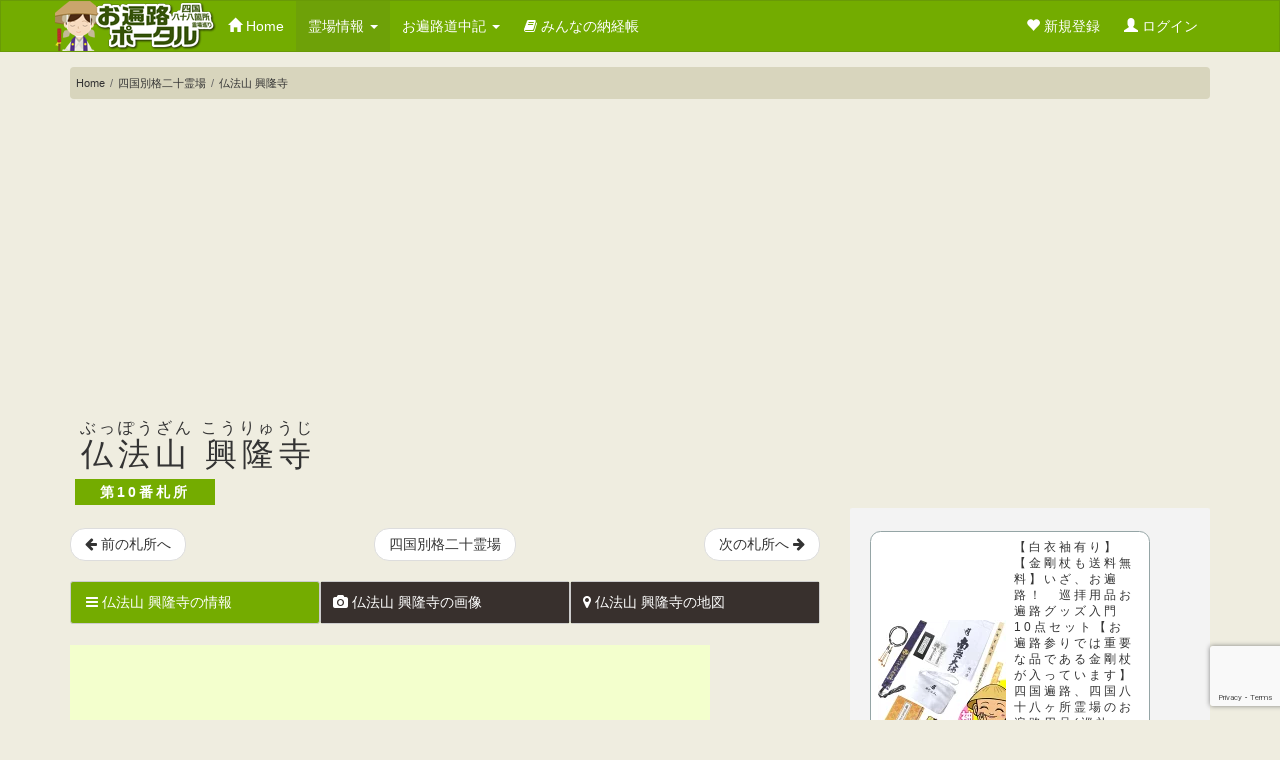

--- FILE ---
content_type: text/html; charset=UTF-8
request_url: https://www.ohenro-portal.jp/bekkaku/10/
body_size: 6567
content:
<!DOCTYPE html>
<html lang="ja">
<head>
<meta charset="utf-8">
<meta name="viewport" content="width=device-width, initial-scale=1">
<link rel="shortcut icon" href="/images/favicon.ico">
<title>仏法山 興隆寺 四国別格二十霊場 四国八十八箇所 お遍路ポータル</title>
<link href="/css/bootstrap.css" rel="stylesheet">
<link href="/css/style5.css" rel="stylesheet">
<link href="/css/font-awesome.min.css" rel="stylesheet">
<script src="/js/jquery-3.7.1.min.js"></script>
<!-- Google tag (gtag.js) -->
<script async src="https://www.googletagmanager.com/gtag/js?id=G-JCGWSJF2BZ"></script>
<script>
  window.dataLayer = window.dataLayer || [];
  function gtag(){dataLayer.push(arguments);}
  gtag('js', new Date());

  gtag('config', 'G-JCGWSJF2BZ');
</script>
</head>
<body>


<div class="navbar navbar-default" role="navigation">
    <div class="container">
    
        <div class="navbar-header">
        <a class="navbar-brand" href="/"><img src="/images/logo.png" width="161" height="50" alt="お遍路ポータル"></a>
        <button type="button" class="navbar-toggle" data-toggle="collapse" data-target=".navbar-collapse">
        <span class="sr-only">メインメニュー</span>
        <span class="icon-bar"></span>
        <span class="icon-bar"></span>
        <span class="icon-bar"></span>
        </button>
        </div>
        
        <div class="navbar-collapse collapse">
        <ul class="nav navbar-nav">
        <li ><a href="/"><i class="glyphicon glyphicon-home"></i> Home</a></li>
        <li class="dropdown active">
        <a href="#" class="dropdown-toggle" data-toggle="dropdown">霊場情報 <i class="caret"></i></a>
        <ul class="dropdown-menu">
        <li><a href="/tokushima/">徳島県</a></li>
        <li><a href="/kochi/">高知県</a></li>
        <li><a href="/ehime/">愛媛県</a></li>
        <li><a href="/kagawa/">香川県</a></li>
        <li><a href="/bekkaku/">別格二十霊場情報</a></li>
        <li><a href="/map/">お遍路地図</a></li>
        <li><a href="/map_b/">四国別格二十霊場地図</a></li>
        
        
        </ul>
        </li>
        <li>
        <a href="#" class="dropdown-toggle" data-toggle="dropdown">お遍路道中記 <i class="caret"></i></a>
        <ul class="dropdown-menu">
        <li><a href="/doucyu/" ><i class="fa fa-picture-o"></i> お遍路道中記</a></li>
        <li><a href="/kechigan/" ><i class="fa fa-smile-o"></i> 結願</a></li>
        </ul>
        </li>
        <li><a href="/noukyou/"><i class="fa fa-book"></i> みんなの納経帳</a></li>
        </ul>
        
        <ul class="pc_menu nav navbar-nav navbar-right">
            <li><a href="/regist_ohenro/" title="お遍路さん登録を行います"><i class="glyphicon glyphicon-heart"></i> 新規登録</a></li>
            <li><a href="#login_area" role="button" data-toggle="modal"><i class="glyphicon glyphicon-user"></i> ログイン</a></li>
        </ul>       
        
        </div>
        
    </div>
</div>



<div class="container">




<div class="sp_menu btn-group btn-group-justified">    
<a href="/regist_ohenro/" class="btn btn-default"><i class="glyphicon glyphicon-heart"></i> お遍路さん登録</a>
<a href="#login_area" role="button" data-toggle="modal" class="btn btn-default"><i class="glyphicon glyphicon-user"></i> ログイン</a>    
</div>


<ul class="breadcrumb">
      <li><a href="/">Home</a></li>
      <li><a href="../">四国別格二十霊場</a></li>
      <li class="active">仏法山 興隆寺</li>
</ul>
        
<h1><ruby><rb>仏法山 興隆寺</rb><rp>（</rp> <rt>ぶっぽうざん こうりゅうじ</rt> <rp>）</rp> </ruby></h1>
<p class="tera_no"><span>第10番札所</span></p>



<div class="row">
<div class="col-md-8">

<ul class="pager">
<li class="previous"><a href = "../9/"><i class="fa fa-arrow-left"></i> 前の札所へ</a></li>
<li><a href="../">四国別格二十霊場</a></li>
<li class="next"><a href = "../11/">次の札所へ <i class="fa fa-arrow-right"></i></a></li>
</ul>

<ul class="nav nav-pills">
  <li class="active"><i class="fa fa-bars"></i> 仏法山 興隆寺の情報</li>
  <li><a href="./i1/" ><i class="fa fa-camera"></i> 仏法山 興隆寺の画像</a></li>
  <li><a href="./map/"><i class="fa fa-map-marker"></i> 仏法山 興隆寺の地図</a></li>
</ul>


<br />

<img src="/images/b10.jpg" alt="仏法山 興隆寺の画像" />



<p></p>


<h3>基本情報</h3>

<table class="table">
<tr>
<th>住所</th>
<td>愛媛県西条市丹原町古田1657</td>
</tr>
<tr>
<th>電話番号</th>
<td>0898-68-7275</td>
</tr>
<tr>
<th>宗派</th>
<td>真言宗醍醐派</td>
</tr>

<tr>
<th>本尊</th>
<td>千手観音</td>
</tr>

<tr>
<th>交通アクセス</th>
<td></td>
</tr>

<tr>
<th>地図</th>
<td>

<iframe src="https://maps.google.co.jp/maps?output=embed&t=m&hl=ja&z=18&ll=33.905686,133.025334&q=33.905686,133.025334" frameborder="0" scrolling="no" width="100%" height="360"></iframe>    


<i class="fa fa-arrow-circle-right"></i> <a href="./map/">仏法山 興隆寺の大きな地図を見る</a></td>
</tr>

<tr>
<th>公式ホームページ</th>
<td><a href="" target="_blank">仏法山 興隆寺の公式ホームページ <i class="fa fa-external-link"></i></a>
</td>
</tr>


</table>   



<h2>仏法山 興隆寺のお遍路道中記</h2>
<ul class="list-group">
<p>最新の道中記を20記事を紹介しています。<p>
<li class="list-group-item"><a href = "/doucyu/695/202210/4129.html">2022年10月21日 <i class="fa fa-arrow-circle-right"></i> 別格を巡る（第１回目）１日目の記録</a></li>
<li class="list-group-item"><a href = "/doucyu/821/202205/4108.html">2022年05月30日 <i class="fa fa-arrow-circle-right"></i> 通算４７日目</a></li>
<li class="list-group-item"><a href = "/doucyu/845/201812/3825.html">2018年12月29日 <i class="fa fa-arrow-circle-right"></i> あいにくの雨模様での再スタートです</a></li>
<li class="list-group-item"><a href = "/doucyu/828/201809/3789.html">2018年09月23日 <i class="fa fa-arrow-circle-right"></i> かなりの石段を覚悟してください</a></li>
<li class="list-group-item"><a href = "/doucyu/975/201703/3481.html">2017年03月12日 <i class="fa fa-arrow-circle-right"></i> 2016年四国逆打ち遍路４日目「60番横峰寺～52番太山寺、別格11番生木地蔵～別格10番興隆寺」</a></li>
<li class="list-group-item"><a href = "/doucyu/782/201611/3380.html">2016年11月08日 <i class="fa fa-arrow-circle-right"></i> 55年振りの「御本尊御開帳」</a></li>
<li class="list-group-item"><a href = "/doucyu/782/201511/3178.html">2015年11月30日 <i class="fa fa-arrow-circle-right"></i> 紅葉巡り</a></li>
<li class="list-group-item"><a href = "/doucyu/821/201505/3059.html">2015年05月27日 <i class="fa fa-arrow-circle-right"></i> ３７日目  別格１０番興隆寺  別格１１番生木地蔵   横峰寺</a></li>
<li class="list-group-item"><a href = "/doucyu/953/201411/2779.html">2014年11月18日 <i class="fa fa-arrow-circle-right"></i> 紅葉で有名なお寺</a></li>
<li class="list-group-item"><a href = "/doucyu/716/201408/2532.html">2014年08月16日 <i class="fa fa-arrow-circle-right"></i> 見所いっぱいの別格寺院</a></li>
<li class="list-group-item"><a href = "/doucyu/746/201408/2509.html">2014年08月03日 <i class="fa fa-arrow-circle-right"></i> 錦の納め札</a></li>
</ul>



</div> <!-- /col-md-9 -->

<div class="col-md-4">
<div id="side_menu">


<div class="pc">

<br />

<table border="0" cellpadding="0" cellspacing="0"><tr><td><div style="border:1px solid #95a5a6;border-radius:.75rem;background-color:#FFFFFF;width:280px;margin:0px;padding:5px;text-align:center;overflow:hidden;"><table><tr><td style="width:128px"><a href="https://hb.afl.rakuten.co.jp/ichiba/0ccfd2f0.9a6a659f.0ccfd2f1.6187be6a/?pc=https%3A%2F%2Fitem.rakuten.co.jp%2Ftekuteku-ohenrosan%2F860161%2F&link_type=picttext&ut=[base64]%3D%3D" target="_blank" rel="nofollow sponsored noopener" style="word-wrap:break-word;"><img src="https://hbb.afl.rakuten.co.jp/hgb/0ccfd2f0.9a6a659f.0ccfd2f1.6187be6a/?me_id=1231125&item_id=10000117&pc=https%3A%2F%2Fthumbnail.image.rakuten.co.jp%2F%400_mall%2Ftekuteku-ohenrosan%2Fcabinet%2F2022%2Fset_2022_w991.jpg%3F_ex%3D128x128&s=128x128&t=picttext" border="0" style="margin:2px" alt="[商品価格に関しましては、リンクが作成された時点と現時点で情報が変更されている場合がございます。]" title="[商品価格に関しましては、リンクが作成された時点と現時点で情報が変更されている場合がございます。]"></a></td><td style="vertical-align:top;width:136px;display: block;"><p style="font-size:12px;line-height:1.4em;text-align:left;margin:0px;padding:2px 6px;word-wrap:break-word"><a href="https://hb.afl.rakuten.co.jp/ichiba/0ccfd2f0.9a6a659f.0ccfd2f1.6187be6a/?pc=https%3A%2F%2Fitem.rakuten.co.jp%2Ftekuteku-ohenrosan%2F860161%2F&link_type=picttext&ut=[base64]%3D%3D" target="_blank" rel="nofollow sponsored noopener" style="word-wrap:break-word;">【白衣袖有り】【金剛杖も送料無料】いざ、お遍路！　巡拝用品お遍路グッズ入門10点セット【お遍路参りでは重要な品である金剛杖が入っています】四国遍路、四国八十八ヶ所霊場のお遍路用品(巡礼・巡拝・参拝)のセットです</a><br><span >価格：13,860円（税込、送料無料)</span> <span style="color:#BBB">(2023/7/27時点)</span></p></td></tr></table></div><br><p style="color:#000000;font-size:12px;line-height:1.4em;margin:5px;word-wrap:break-word"></p></td></tr></table>


<h3>お遍路ポータルとは</h3>
<p>四国巡礼八十八箇所お遍路さん巡りの総合情報サイトです。<br>
お遍路さんによる情報発信と情報を共有する事を目的としています。</p>
<a href="/about/" class="btn btn-primary" title="お遍路ポータルとは"><i class="fa fa-arrow-circle-right"></i> 詳しく見る</a>


<script async src="//pagead2.googlesyndication.com/pagead/js/adsbygoogle.js"></script>
<!-- お遍路サイド300ｘ250テキスト -->
<ins class="adsbygoogle"
     style="display:inline-block;width:300px;height:250px"
     data-ad-client="ca-pub-1802110369914206"
     data-ad-slot="9158622623"></ins>
<script>
(adsbygoogle = window.adsbygoogle || []).push({});
</script>


<ul class="list-group">
    <li class="list-group-item"><a href="/regist_ohenro/"><i class="glyphicon glyphicon-heart"></i> お遍路さん登録</a></li>
    <li class="list-group-item"><a href="/user_login/"><i class="glyphicon glyphicon-user"></i> お遍路さんログイン</a></li>
    <li class="list-group-item"><a href="/noukyou/search.php"  class="list-group-item"><i class="fa fa-search"></i> お遍路さん検索</a></li>
    <li class="list-group-item"><a href="/kokoroe/"><i class="fa fa-hand-o-right"></i> 初めてのお遍路さん</a></li>
    <li class="list-group-item"><a href="/youhin/"><i class="fa fa-shopping-cart"></i> お遍路用品紹介</a></li>
    <li class="list-group-item"><a href="/link/" class="list-group-item"><i class="fa fa-link"></i> お遍路リンク</a></li>
</ul>



</div>

</div> <!-- /col-md-4 -->
</div> <!-- /row -->



</div>



</div> <!-- /container -->

<div id="login_area" class="modal fade">
    <div class="modal-dialog">
        <div class="modal-content">
            <div class="modal-header">
                <button type="button" class="close" data-dismiss="modal" aria-hidden="true">&times;</button><!-- closeボタン -->
                <h4 class="modal-title">お遍路さんログイン</h4>
            </div>
            <div class="modal-body">
                <p>登録済みのお遍路さんはログイン出来ます。</p>
                
                <fieldset>
                <legend>メールアドレスでログイン</legend>               
                <form method="post" action="/user_login/login.php">
                	<input type="hidden" name="recaptchaResponse" id="recaptchaResponse">

                <div class="form-group">
                  <input class="form-control" id="focusedInput" name="mail" placeholder="メールアドレス" type="text">
                  <input class="form-control" id="focusedInput" name="pass" placeholder="パスワード" type="password">
                </div>
                <button type="submit" class="btn btn-primary">ログイン</button>
                </form>

                </fieldset>
                <br>
                
                <fieldset>
                <legend>Yahoo IDを使ってログイン</legend>

                <a href="/user_login/yahoo/login.php"><img src="/images/btnSYid.gif" /></a>

                </fieldset>
                <br>
          
                <fieldset>
                <legend>パスワードを忘れた</legend>               
                <a href="/user_login/forget/" class="btn btn-danger"><i class="fa fa-key"></i> パスワード再発行</a>
                </fieldset>

                
            </div>
            <div class="modal-footer">
            
            <p>お遍路登録はこちらから簡単に出来ます</p>
            <a href="/regist_ohenro/" class="btn btn-primary"><i class="fa fa-arrow-circle-right"></i> お遍路さん登録</a>

            </div>
        </div><!-- /.modal-content -->
    </div><!-- /.modal-dialog -->
</div><!-- /未ログイン時に表示するModal -->

<footer>
    <div class="container">

        <ul class="share-buttons">
            <li><a href="https://www.facebook.com/sharer/sharer.php?u=https%3A%2F%2Fwww.ohenro-portal.jp%2F" target="_blank"><img src="/images/Facebook.png"></a></li>
            <li><a href="https://twitter.com/intent/tweet?source=https%3A%2F%2Fwww.ohenro-portal.jp%2F&text=%E3%81%8A%E9%81%8D%E8%B7%AF%E3%83%9D%E3%83%BC%E3%82%BF%E3%83%AB: https%3A%2F%2Fwww.ohenro-portal.jp%2F&via=88portal" target="_blank" title="Tweet"><img src="/images/Twitter.png"></a></li>
            <li><a href="http://pinterest.com/pin/create/button/?url=https%3A%2F%2Fwww.ohenro-portal.jp%2F&description=%E3%81%8A%E9%81%8D%E8%B7%AF%E6%83%85%E5%A0%B1%E5%B0%82%E9%96%80%E3%82%B5%E3%82%A4%E3%83%88%E3%80%82%E5%9B%9B%E5%9B%BD%E5%85%AB%E5%8D%81%E5%85%AB%E7%AE%87%E6%89%80%20%E3%81%8A%E9%81%8D%E8%B7%AF%E3%83%9D%E3%83%BC%E3%82%BF%E3%83%AB%E3%81%A7%E3%81%AF%E3%80%81%E3%81%8A%E9%81%8D%E8%B7%AF%E6%9C%AD%E6%89%80%E6%83%85%E5%A0%B1%E3%83%BB%E5%9C%B0%E5%9B%B3%E6%83%85%E5%A0%B1%E3%83%BB%E3%81%BF%E3%82%93%E3%81%AA%E3%81%AE%E7%B4%8D%E7%B5%8C%E5%B8%B3%E3%83%BB%E3%81%8A%E9%81%8D%E8%B7%AF%E9%81%93%E4%B8%AD%E8%A8%98%E3%83%BB%E6%83%85%E5%A0%B1%E4%BA%A4%E6%8F%9B%E3%81%AE%E5%BA%83%E5%A0%B4%E3%82%92%E8%A8%AD%E7%BD%AE%E3%80%82%E5%9B%9B%E5%9B%BD%E5%88%A5%E6%A0%BC%EF%BC%92%EF%BC%90%E9%9C%8A%E5%A0%B4%E3%81%AE%E6%83%85%E5%A0%B1%E3%82%82%E6%8E%B2%E8%BC%89%E3%81%97%E3%81%A6%E3%81%84%E3%81%BE%E3%81%99%E3%80%82" target="_blank" title="Pin it"><img src="/images/Pinterest.png"></a></li>
            <li><a href="https://getpocket.com/save?url=https%3A%2F%2Fwww.ohenro-portal.jp%2F&title=%E3%81%8A%E9%81%8D%E8%B7%AF%E3%83%9D%E3%83%BC%E3%82%BF%E3%83%AB" target="_blank" title="Add to Pocket"><img src="/images/Pocket.png"></a></li>
            <li><a href="http://www.linkedin.com/shareArticle?mini=true&url=https%3A%2F%2Fwww.ohenro-portal.jp%2F&title=%E3%81%8A%E9%81%8D%E8%B7%AF%E3%83%9D%E3%83%BC%E3%82%BF%E3%83%AB&summary=%E3%81%8A%E9%81%8D%E8%B7%AF%E6%83%85%E5%A0%B1%E5%B0%82%E9%96%80%E3%82%B5%E3%82%A4%E3%83%88%E3%80%82%E5%9B%9B%E5%9B%BD%E5%85%AB%E5%8D%81%E5%85%AB%E7%AE%87%E6%89%80%20%E3%81%8A%E9%81%8D%E8%B7%AF%E3%83%9D%E3%83%BC%E3%82%BF%E3%83%AB%E3%81%A7%E3%81%AF%E3%80%81%E3%81%8A%E9%81%8D%E8%B7%AF%E6%9C%AD%E6%89%80%E6%83%85%E5%A0%B1%E3%83%BB%E5%9C%B0%E5%9B%B3%E6%83%85%E5%A0%B1%E3%83%BB%E3%81%BF%E3%82%93%E3%81%AA%E3%81%AE%E7%B4%8D%E7%B5%8C%E5%B8%B3%E3%83%BB%E3%81%8A%E9%81%8D%E8%B7%AF%E9%81%93%E4%B8%AD%E8%A8%98%E3%83%BB%E6%83%85%E5%A0%B1%E4%BA%A4%E6%8F%9B%E3%81%AE%E5%BA%83%E5%A0%B4%E3%82%92%E8%A8%AD%E7%BD%AE%E3%80%82%E5%9B%9B%E5%9B%BD%E5%88%A5%E6%A0%BC%EF%BC%92%EF%BC%90%E9%9C%8A%E5%A0%B4%E3%81%AE%E6%83%85%E5%A0%B1%E3%82%82%E6%8E%B2%E8%BC%89%E3%81%97%E3%81%A6%E3%81%84%E3%81%BE%E3%81%99%E3%80%82&source=https%3A%2F%2Fwww.ohenro-portal.jp%2F" target="_blank" title="Share on LinkedIn"><img src="/images/LinkedIn.png"></a></li>
            <li><a href="mailto:?subject=%E3%81%8A%E9%81%8D%E8%B7%AF%E3%83%9D%E3%83%BC%E3%82%BF%E3%83%AB&body=%E3%81%8A%E9%81%8D%E8%B7%AF%E6%83%85%E5%A0%B1%E5%B0%82%E9%96%80%E3%82%B5%E3%82%A4%E3%83%88%E3%80%82%E5%9B%9B%E5%9B%BD%E5%85%AB%E5%8D%81%E5%85%AB%E7%AE%87%E6%89%80%20%E3%81%8A%E9%81%8D%E8%B7%AF%E3%83%9D%E3%83%BC%E3%82%BF%E3%83%AB%E3%81%A7%E3%81%AF%E3%80%81%E3%81%8A%E9%81%8D%E8%B7%AF%E6%9C%AD%E6%89%80%E6%83%85%E5%A0%B1%E3%83%BB%E5%9C%B0%E5%9B%B3%E6%83%85%E5%A0%B1%E3%83%BB%E3%81%BF%E3%82%93%E3%81%AA%E3%81%AE%E7%B4%8D%E7%B5%8C%E5%B8%B3%E3%83%BB%E3%81%8A%E9%81%8D%E8%B7%AF%E9%81%93%E4%B8%AD%E8%A8%98%E3%83%BB%E6%83%85%E5%A0%B1%E4%BA%A4%E6%8F%9B%E3%81%AE%E5%BA%83%E5%A0%B4%E3%82%92%E8%A8%AD%E7%BD%AE%E3%80%82%E5%9B%9B%E5%9B%BD%E5%88%A5%E6%A0%BC%EF%BC%92%EF%BC%90%E9%9C%8A%E5%A0%B4%E3%81%AE%E6%83%85%E5%A0%B1%E3%82%82%E6%8E%B2%E8%BC%89%E3%81%97%E3%81%A6%E3%81%84%E3%81%BE%E3%81%99%E3%80%82: https%3A%2F%2Fwww.ohenro-portal.jp%2F" target="_blank" title="Email"><img src="/images/Email.png"></a></li>
        </ul>


        <div class="row">

                <div class="col-xs-6 col-sm-3">
                    <p>About us</p>
                    <ul class="ft_list">
                        <li><a href="/"><i class="glyphicon glyphicon-home"></i>トップページ</a></li>
                        <li><a href="/about/"><i class="fa fa-info-circle"></i> お遍路ポータルとは</a></li>
                        <li><a href="/help/"><i class="fa fa-question-circle"></i> よくある質問</a></li>
                        <li><a href="/kitei/"><i class="fa fa-exclamation-triangle"></i> 利用規約</a></li>
                        <li><a href="/privacy/"><i class="fa fa-eye"></i> プライバシーポリシー</a></li>
                        <li><a href="/sitemap/"><i class="fa fa-sitemap"></i> サイトマップ</a></li>
                        <li><a href="/contact/"><i class="fa fa-envelope"></i> お問い合わせ</a></li>
                    </ul>
                </div>    
                
    
                <div class="col-xs-6 col-sm-3">
                    <p>Contents</p>
                    <ul class="ft_list">
                        <li><a href="/fudasyo/"><i class="fa fa-home"></i> 札所情報</a></li>
                        <li><a href="/map/"><i class="fa fa-map-marker"></i> お遍路地図</a></li>
                        <li><a href="/map_b/"><i class="fa fa-map-marker"></i> 四国別格二十霊場地図</a></li>
                        <li><a href="/kokoroe/"><i class="fa fa-hand-o-right"></i> 初めてのお遍路さん</a></li>
                        <li><a href="/youhin/"><i class="fa fa-shopping-cart"></i> お遍路用品紹介</a></li>
                    </ul>
                </div>    
                
                
                <div class="col-xs-6 col-sm-3">
                    <p>Service</p>
                    <ul class="ft_list">
                        <li><a href="/doucyu/"><i class="fa fa-picture-o"></i> お遍路道中記</a></li>
                        <li><a href="/noukyou/"><i class="fa fa-book"></i> みんなの納経帳</a></li>
                        <li><a href="/regist_ohenro/"><i class="glyphicon glyphicon-heart"></i> お遍路さん登録</a></li>
                        <li><a href="/user_login/"><i class="glyphicon glyphicon-user"></i> お遍路さんログイン</a></li>


<script src="https://www.google.com/recaptcha/api.js?render=6LcNrN4UAAAAAKrs09E9Yk4dVZ9nviR5due_k6xC"></script>
<script>
grecaptcha.ready(function () {
    grecaptcha.execute('6LcNrN4UAAAAAKrs09E9Yk4dVZ9nviR5due_k6xC', {action: 'homepage'}).then(function(token) {
        var recaptchaResponse = document.getElementById('recaptchaResponse');
        recaptchaResponse.value = token;
    });
});
</script>


					</ul>
                </div>    
                
                <div id="qr">
                    <div class="col-xs-6 col-sm-3">
                        <p><i class="fa fa-mobile"></i> Smart Phone</p>
                        <img src="/images/ft_qr.gif" alt="スマートフォンサイトQRコード" />
                    </div>
                </div>
            
            
            </div> <!-- col-xs-x col-sm-x"-->  
                
    
        </div><!-- /row -->
        


</footer>

<address>Copyright &copy; 2026 お遍路ポータル ALL RIGHTS RESERVED<img src="/cgi-bin/count/dayx.cgi?gif" alt="" /></address>

<script src="/js/bootstrap.min.js"></script>
<script src="/js/jquery.scrollUp.min.js"></script>
<script src="/js/common5.js"></script>

<!-- Global site tag (gtag.js) - Google Analytics -->
<script async src="https://www.googletagmanager.com/gtag/js?id=UA-118019087-1"></script>
<script>
  window.dataLayer = window.dataLayer || [];
  function gtag(){dataLayer.push(arguments);}
  gtag('js', new Date());

  gtag('config', 'UA-118019087-1');
</script>

</body>
</html>


--- FILE ---
content_type: text/html; charset=utf-8
request_url: https://www.google.com/recaptcha/api2/anchor?ar=1&k=6LcNrN4UAAAAAKrs09E9Yk4dVZ9nviR5due_k6xC&co=aHR0cHM6Ly93d3cub2hlbnJvLXBvcnRhbC5qcDo0NDM.&hl=en&v=PoyoqOPhxBO7pBk68S4YbpHZ&size=invisible&anchor-ms=80000&execute-ms=30000&cb=i8lvkmk7vj8s
body_size: 48686
content:
<!DOCTYPE HTML><html dir="ltr" lang="en"><head><meta http-equiv="Content-Type" content="text/html; charset=UTF-8">
<meta http-equiv="X-UA-Compatible" content="IE=edge">
<title>reCAPTCHA</title>
<style type="text/css">
/* cyrillic-ext */
@font-face {
  font-family: 'Roboto';
  font-style: normal;
  font-weight: 400;
  font-stretch: 100%;
  src: url(//fonts.gstatic.com/s/roboto/v48/KFO7CnqEu92Fr1ME7kSn66aGLdTylUAMa3GUBHMdazTgWw.woff2) format('woff2');
  unicode-range: U+0460-052F, U+1C80-1C8A, U+20B4, U+2DE0-2DFF, U+A640-A69F, U+FE2E-FE2F;
}
/* cyrillic */
@font-face {
  font-family: 'Roboto';
  font-style: normal;
  font-weight: 400;
  font-stretch: 100%;
  src: url(//fonts.gstatic.com/s/roboto/v48/KFO7CnqEu92Fr1ME7kSn66aGLdTylUAMa3iUBHMdazTgWw.woff2) format('woff2');
  unicode-range: U+0301, U+0400-045F, U+0490-0491, U+04B0-04B1, U+2116;
}
/* greek-ext */
@font-face {
  font-family: 'Roboto';
  font-style: normal;
  font-weight: 400;
  font-stretch: 100%;
  src: url(//fonts.gstatic.com/s/roboto/v48/KFO7CnqEu92Fr1ME7kSn66aGLdTylUAMa3CUBHMdazTgWw.woff2) format('woff2');
  unicode-range: U+1F00-1FFF;
}
/* greek */
@font-face {
  font-family: 'Roboto';
  font-style: normal;
  font-weight: 400;
  font-stretch: 100%;
  src: url(//fonts.gstatic.com/s/roboto/v48/KFO7CnqEu92Fr1ME7kSn66aGLdTylUAMa3-UBHMdazTgWw.woff2) format('woff2');
  unicode-range: U+0370-0377, U+037A-037F, U+0384-038A, U+038C, U+038E-03A1, U+03A3-03FF;
}
/* math */
@font-face {
  font-family: 'Roboto';
  font-style: normal;
  font-weight: 400;
  font-stretch: 100%;
  src: url(//fonts.gstatic.com/s/roboto/v48/KFO7CnqEu92Fr1ME7kSn66aGLdTylUAMawCUBHMdazTgWw.woff2) format('woff2');
  unicode-range: U+0302-0303, U+0305, U+0307-0308, U+0310, U+0312, U+0315, U+031A, U+0326-0327, U+032C, U+032F-0330, U+0332-0333, U+0338, U+033A, U+0346, U+034D, U+0391-03A1, U+03A3-03A9, U+03B1-03C9, U+03D1, U+03D5-03D6, U+03F0-03F1, U+03F4-03F5, U+2016-2017, U+2034-2038, U+203C, U+2040, U+2043, U+2047, U+2050, U+2057, U+205F, U+2070-2071, U+2074-208E, U+2090-209C, U+20D0-20DC, U+20E1, U+20E5-20EF, U+2100-2112, U+2114-2115, U+2117-2121, U+2123-214F, U+2190, U+2192, U+2194-21AE, U+21B0-21E5, U+21F1-21F2, U+21F4-2211, U+2213-2214, U+2216-22FF, U+2308-230B, U+2310, U+2319, U+231C-2321, U+2336-237A, U+237C, U+2395, U+239B-23B7, U+23D0, U+23DC-23E1, U+2474-2475, U+25AF, U+25B3, U+25B7, U+25BD, U+25C1, U+25CA, U+25CC, U+25FB, U+266D-266F, U+27C0-27FF, U+2900-2AFF, U+2B0E-2B11, U+2B30-2B4C, U+2BFE, U+3030, U+FF5B, U+FF5D, U+1D400-1D7FF, U+1EE00-1EEFF;
}
/* symbols */
@font-face {
  font-family: 'Roboto';
  font-style: normal;
  font-weight: 400;
  font-stretch: 100%;
  src: url(//fonts.gstatic.com/s/roboto/v48/KFO7CnqEu92Fr1ME7kSn66aGLdTylUAMaxKUBHMdazTgWw.woff2) format('woff2');
  unicode-range: U+0001-000C, U+000E-001F, U+007F-009F, U+20DD-20E0, U+20E2-20E4, U+2150-218F, U+2190, U+2192, U+2194-2199, U+21AF, U+21E6-21F0, U+21F3, U+2218-2219, U+2299, U+22C4-22C6, U+2300-243F, U+2440-244A, U+2460-24FF, U+25A0-27BF, U+2800-28FF, U+2921-2922, U+2981, U+29BF, U+29EB, U+2B00-2BFF, U+4DC0-4DFF, U+FFF9-FFFB, U+10140-1018E, U+10190-1019C, U+101A0, U+101D0-101FD, U+102E0-102FB, U+10E60-10E7E, U+1D2C0-1D2D3, U+1D2E0-1D37F, U+1F000-1F0FF, U+1F100-1F1AD, U+1F1E6-1F1FF, U+1F30D-1F30F, U+1F315, U+1F31C, U+1F31E, U+1F320-1F32C, U+1F336, U+1F378, U+1F37D, U+1F382, U+1F393-1F39F, U+1F3A7-1F3A8, U+1F3AC-1F3AF, U+1F3C2, U+1F3C4-1F3C6, U+1F3CA-1F3CE, U+1F3D4-1F3E0, U+1F3ED, U+1F3F1-1F3F3, U+1F3F5-1F3F7, U+1F408, U+1F415, U+1F41F, U+1F426, U+1F43F, U+1F441-1F442, U+1F444, U+1F446-1F449, U+1F44C-1F44E, U+1F453, U+1F46A, U+1F47D, U+1F4A3, U+1F4B0, U+1F4B3, U+1F4B9, U+1F4BB, U+1F4BF, U+1F4C8-1F4CB, U+1F4D6, U+1F4DA, U+1F4DF, U+1F4E3-1F4E6, U+1F4EA-1F4ED, U+1F4F7, U+1F4F9-1F4FB, U+1F4FD-1F4FE, U+1F503, U+1F507-1F50B, U+1F50D, U+1F512-1F513, U+1F53E-1F54A, U+1F54F-1F5FA, U+1F610, U+1F650-1F67F, U+1F687, U+1F68D, U+1F691, U+1F694, U+1F698, U+1F6AD, U+1F6B2, U+1F6B9-1F6BA, U+1F6BC, U+1F6C6-1F6CF, U+1F6D3-1F6D7, U+1F6E0-1F6EA, U+1F6F0-1F6F3, U+1F6F7-1F6FC, U+1F700-1F7FF, U+1F800-1F80B, U+1F810-1F847, U+1F850-1F859, U+1F860-1F887, U+1F890-1F8AD, U+1F8B0-1F8BB, U+1F8C0-1F8C1, U+1F900-1F90B, U+1F93B, U+1F946, U+1F984, U+1F996, U+1F9E9, U+1FA00-1FA6F, U+1FA70-1FA7C, U+1FA80-1FA89, U+1FA8F-1FAC6, U+1FACE-1FADC, U+1FADF-1FAE9, U+1FAF0-1FAF8, U+1FB00-1FBFF;
}
/* vietnamese */
@font-face {
  font-family: 'Roboto';
  font-style: normal;
  font-weight: 400;
  font-stretch: 100%;
  src: url(//fonts.gstatic.com/s/roboto/v48/KFO7CnqEu92Fr1ME7kSn66aGLdTylUAMa3OUBHMdazTgWw.woff2) format('woff2');
  unicode-range: U+0102-0103, U+0110-0111, U+0128-0129, U+0168-0169, U+01A0-01A1, U+01AF-01B0, U+0300-0301, U+0303-0304, U+0308-0309, U+0323, U+0329, U+1EA0-1EF9, U+20AB;
}
/* latin-ext */
@font-face {
  font-family: 'Roboto';
  font-style: normal;
  font-weight: 400;
  font-stretch: 100%;
  src: url(//fonts.gstatic.com/s/roboto/v48/KFO7CnqEu92Fr1ME7kSn66aGLdTylUAMa3KUBHMdazTgWw.woff2) format('woff2');
  unicode-range: U+0100-02BA, U+02BD-02C5, U+02C7-02CC, U+02CE-02D7, U+02DD-02FF, U+0304, U+0308, U+0329, U+1D00-1DBF, U+1E00-1E9F, U+1EF2-1EFF, U+2020, U+20A0-20AB, U+20AD-20C0, U+2113, U+2C60-2C7F, U+A720-A7FF;
}
/* latin */
@font-face {
  font-family: 'Roboto';
  font-style: normal;
  font-weight: 400;
  font-stretch: 100%;
  src: url(//fonts.gstatic.com/s/roboto/v48/KFO7CnqEu92Fr1ME7kSn66aGLdTylUAMa3yUBHMdazQ.woff2) format('woff2');
  unicode-range: U+0000-00FF, U+0131, U+0152-0153, U+02BB-02BC, U+02C6, U+02DA, U+02DC, U+0304, U+0308, U+0329, U+2000-206F, U+20AC, U+2122, U+2191, U+2193, U+2212, U+2215, U+FEFF, U+FFFD;
}
/* cyrillic-ext */
@font-face {
  font-family: 'Roboto';
  font-style: normal;
  font-weight: 500;
  font-stretch: 100%;
  src: url(//fonts.gstatic.com/s/roboto/v48/KFO7CnqEu92Fr1ME7kSn66aGLdTylUAMa3GUBHMdazTgWw.woff2) format('woff2');
  unicode-range: U+0460-052F, U+1C80-1C8A, U+20B4, U+2DE0-2DFF, U+A640-A69F, U+FE2E-FE2F;
}
/* cyrillic */
@font-face {
  font-family: 'Roboto';
  font-style: normal;
  font-weight: 500;
  font-stretch: 100%;
  src: url(//fonts.gstatic.com/s/roboto/v48/KFO7CnqEu92Fr1ME7kSn66aGLdTylUAMa3iUBHMdazTgWw.woff2) format('woff2');
  unicode-range: U+0301, U+0400-045F, U+0490-0491, U+04B0-04B1, U+2116;
}
/* greek-ext */
@font-face {
  font-family: 'Roboto';
  font-style: normal;
  font-weight: 500;
  font-stretch: 100%;
  src: url(//fonts.gstatic.com/s/roboto/v48/KFO7CnqEu92Fr1ME7kSn66aGLdTylUAMa3CUBHMdazTgWw.woff2) format('woff2');
  unicode-range: U+1F00-1FFF;
}
/* greek */
@font-face {
  font-family: 'Roboto';
  font-style: normal;
  font-weight: 500;
  font-stretch: 100%;
  src: url(//fonts.gstatic.com/s/roboto/v48/KFO7CnqEu92Fr1ME7kSn66aGLdTylUAMa3-UBHMdazTgWw.woff2) format('woff2');
  unicode-range: U+0370-0377, U+037A-037F, U+0384-038A, U+038C, U+038E-03A1, U+03A3-03FF;
}
/* math */
@font-face {
  font-family: 'Roboto';
  font-style: normal;
  font-weight: 500;
  font-stretch: 100%;
  src: url(//fonts.gstatic.com/s/roboto/v48/KFO7CnqEu92Fr1ME7kSn66aGLdTylUAMawCUBHMdazTgWw.woff2) format('woff2');
  unicode-range: U+0302-0303, U+0305, U+0307-0308, U+0310, U+0312, U+0315, U+031A, U+0326-0327, U+032C, U+032F-0330, U+0332-0333, U+0338, U+033A, U+0346, U+034D, U+0391-03A1, U+03A3-03A9, U+03B1-03C9, U+03D1, U+03D5-03D6, U+03F0-03F1, U+03F4-03F5, U+2016-2017, U+2034-2038, U+203C, U+2040, U+2043, U+2047, U+2050, U+2057, U+205F, U+2070-2071, U+2074-208E, U+2090-209C, U+20D0-20DC, U+20E1, U+20E5-20EF, U+2100-2112, U+2114-2115, U+2117-2121, U+2123-214F, U+2190, U+2192, U+2194-21AE, U+21B0-21E5, U+21F1-21F2, U+21F4-2211, U+2213-2214, U+2216-22FF, U+2308-230B, U+2310, U+2319, U+231C-2321, U+2336-237A, U+237C, U+2395, U+239B-23B7, U+23D0, U+23DC-23E1, U+2474-2475, U+25AF, U+25B3, U+25B7, U+25BD, U+25C1, U+25CA, U+25CC, U+25FB, U+266D-266F, U+27C0-27FF, U+2900-2AFF, U+2B0E-2B11, U+2B30-2B4C, U+2BFE, U+3030, U+FF5B, U+FF5D, U+1D400-1D7FF, U+1EE00-1EEFF;
}
/* symbols */
@font-face {
  font-family: 'Roboto';
  font-style: normal;
  font-weight: 500;
  font-stretch: 100%;
  src: url(//fonts.gstatic.com/s/roboto/v48/KFO7CnqEu92Fr1ME7kSn66aGLdTylUAMaxKUBHMdazTgWw.woff2) format('woff2');
  unicode-range: U+0001-000C, U+000E-001F, U+007F-009F, U+20DD-20E0, U+20E2-20E4, U+2150-218F, U+2190, U+2192, U+2194-2199, U+21AF, U+21E6-21F0, U+21F3, U+2218-2219, U+2299, U+22C4-22C6, U+2300-243F, U+2440-244A, U+2460-24FF, U+25A0-27BF, U+2800-28FF, U+2921-2922, U+2981, U+29BF, U+29EB, U+2B00-2BFF, U+4DC0-4DFF, U+FFF9-FFFB, U+10140-1018E, U+10190-1019C, U+101A0, U+101D0-101FD, U+102E0-102FB, U+10E60-10E7E, U+1D2C0-1D2D3, U+1D2E0-1D37F, U+1F000-1F0FF, U+1F100-1F1AD, U+1F1E6-1F1FF, U+1F30D-1F30F, U+1F315, U+1F31C, U+1F31E, U+1F320-1F32C, U+1F336, U+1F378, U+1F37D, U+1F382, U+1F393-1F39F, U+1F3A7-1F3A8, U+1F3AC-1F3AF, U+1F3C2, U+1F3C4-1F3C6, U+1F3CA-1F3CE, U+1F3D4-1F3E0, U+1F3ED, U+1F3F1-1F3F3, U+1F3F5-1F3F7, U+1F408, U+1F415, U+1F41F, U+1F426, U+1F43F, U+1F441-1F442, U+1F444, U+1F446-1F449, U+1F44C-1F44E, U+1F453, U+1F46A, U+1F47D, U+1F4A3, U+1F4B0, U+1F4B3, U+1F4B9, U+1F4BB, U+1F4BF, U+1F4C8-1F4CB, U+1F4D6, U+1F4DA, U+1F4DF, U+1F4E3-1F4E6, U+1F4EA-1F4ED, U+1F4F7, U+1F4F9-1F4FB, U+1F4FD-1F4FE, U+1F503, U+1F507-1F50B, U+1F50D, U+1F512-1F513, U+1F53E-1F54A, U+1F54F-1F5FA, U+1F610, U+1F650-1F67F, U+1F687, U+1F68D, U+1F691, U+1F694, U+1F698, U+1F6AD, U+1F6B2, U+1F6B9-1F6BA, U+1F6BC, U+1F6C6-1F6CF, U+1F6D3-1F6D7, U+1F6E0-1F6EA, U+1F6F0-1F6F3, U+1F6F7-1F6FC, U+1F700-1F7FF, U+1F800-1F80B, U+1F810-1F847, U+1F850-1F859, U+1F860-1F887, U+1F890-1F8AD, U+1F8B0-1F8BB, U+1F8C0-1F8C1, U+1F900-1F90B, U+1F93B, U+1F946, U+1F984, U+1F996, U+1F9E9, U+1FA00-1FA6F, U+1FA70-1FA7C, U+1FA80-1FA89, U+1FA8F-1FAC6, U+1FACE-1FADC, U+1FADF-1FAE9, U+1FAF0-1FAF8, U+1FB00-1FBFF;
}
/* vietnamese */
@font-face {
  font-family: 'Roboto';
  font-style: normal;
  font-weight: 500;
  font-stretch: 100%;
  src: url(//fonts.gstatic.com/s/roboto/v48/KFO7CnqEu92Fr1ME7kSn66aGLdTylUAMa3OUBHMdazTgWw.woff2) format('woff2');
  unicode-range: U+0102-0103, U+0110-0111, U+0128-0129, U+0168-0169, U+01A0-01A1, U+01AF-01B0, U+0300-0301, U+0303-0304, U+0308-0309, U+0323, U+0329, U+1EA0-1EF9, U+20AB;
}
/* latin-ext */
@font-face {
  font-family: 'Roboto';
  font-style: normal;
  font-weight: 500;
  font-stretch: 100%;
  src: url(//fonts.gstatic.com/s/roboto/v48/KFO7CnqEu92Fr1ME7kSn66aGLdTylUAMa3KUBHMdazTgWw.woff2) format('woff2');
  unicode-range: U+0100-02BA, U+02BD-02C5, U+02C7-02CC, U+02CE-02D7, U+02DD-02FF, U+0304, U+0308, U+0329, U+1D00-1DBF, U+1E00-1E9F, U+1EF2-1EFF, U+2020, U+20A0-20AB, U+20AD-20C0, U+2113, U+2C60-2C7F, U+A720-A7FF;
}
/* latin */
@font-face {
  font-family: 'Roboto';
  font-style: normal;
  font-weight: 500;
  font-stretch: 100%;
  src: url(//fonts.gstatic.com/s/roboto/v48/KFO7CnqEu92Fr1ME7kSn66aGLdTylUAMa3yUBHMdazQ.woff2) format('woff2');
  unicode-range: U+0000-00FF, U+0131, U+0152-0153, U+02BB-02BC, U+02C6, U+02DA, U+02DC, U+0304, U+0308, U+0329, U+2000-206F, U+20AC, U+2122, U+2191, U+2193, U+2212, U+2215, U+FEFF, U+FFFD;
}
/* cyrillic-ext */
@font-face {
  font-family: 'Roboto';
  font-style: normal;
  font-weight: 900;
  font-stretch: 100%;
  src: url(//fonts.gstatic.com/s/roboto/v48/KFO7CnqEu92Fr1ME7kSn66aGLdTylUAMa3GUBHMdazTgWw.woff2) format('woff2');
  unicode-range: U+0460-052F, U+1C80-1C8A, U+20B4, U+2DE0-2DFF, U+A640-A69F, U+FE2E-FE2F;
}
/* cyrillic */
@font-face {
  font-family: 'Roboto';
  font-style: normal;
  font-weight: 900;
  font-stretch: 100%;
  src: url(//fonts.gstatic.com/s/roboto/v48/KFO7CnqEu92Fr1ME7kSn66aGLdTylUAMa3iUBHMdazTgWw.woff2) format('woff2');
  unicode-range: U+0301, U+0400-045F, U+0490-0491, U+04B0-04B1, U+2116;
}
/* greek-ext */
@font-face {
  font-family: 'Roboto';
  font-style: normal;
  font-weight: 900;
  font-stretch: 100%;
  src: url(//fonts.gstatic.com/s/roboto/v48/KFO7CnqEu92Fr1ME7kSn66aGLdTylUAMa3CUBHMdazTgWw.woff2) format('woff2');
  unicode-range: U+1F00-1FFF;
}
/* greek */
@font-face {
  font-family: 'Roboto';
  font-style: normal;
  font-weight: 900;
  font-stretch: 100%;
  src: url(//fonts.gstatic.com/s/roboto/v48/KFO7CnqEu92Fr1ME7kSn66aGLdTylUAMa3-UBHMdazTgWw.woff2) format('woff2');
  unicode-range: U+0370-0377, U+037A-037F, U+0384-038A, U+038C, U+038E-03A1, U+03A3-03FF;
}
/* math */
@font-face {
  font-family: 'Roboto';
  font-style: normal;
  font-weight: 900;
  font-stretch: 100%;
  src: url(//fonts.gstatic.com/s/roboto/v48/KFO7CnqEu92Fr1ME7kSn66aGLdTylUAMawCUBHMdazTgWw.woff2) format('woff2');
  unicode-range: U+0302-0303, U+0305, U+0307-0308, U+0310, U+0312, U+0315, U+031A, U+0326-0327, U+032C, U+032F-0330, U+0332-0333, U+0338, U+033A, U+0346, U+034D, U+0391-03A1, U+03A3-03A9, U+03B1-03C9, U+03D1, U+03D5-03D6, U+03F0-03F1, U+03F4-03F5, U+2016-2017, U+2034-2038, U+203C, U+2040, U+2043, U+2047, U+2050, U+2057, U+205F, U+2070-2071, U+2074-208E, U+2090-209C, U+20D0-20DC, U+20E1, U+20E5-20EF, U+2100-2112, U+2114-2115, U+2117-2121, U+2123-214F, U+2190, U+2192, U+2194-21AE, U+21B0-21E5, U+21F1-21F2, U+21F4-2211, U+2213-2214, U+2216-22FF, U+2308-230B, U+2310, U+2319, U+231C-2321, U+2336-237A, U+237C, U+2395, U+239B-23B7, U+23D0, U+23DC-23E1, U+2474-2475, U+25AF, U+25B3, U+25B7, U+25BD, U+25C1, U+25CA, U+25CC, U+25FB, U+266D-266F, U+27C0-27FF, U+2900-2AFF, U+2B0E-2B11, U+2B30-2B4C, U+2BFE, U+3030, U+FF5B, U+FF5D, U+1D400-1D7FF, U+1EE00-1EEFF;
}
/* symbols */
@font-face {
  font-family: 'Roboto';
  font-style: normal;
  font-weight: 900;
  font-stretch: 100%;
  src: url(//fonts.gstatic.com/s/roboto/v48/KFO7CnqEu92Fr1ME7kSn66aGLdTylUAMaxKUBHMdazTgWw.woff2) format('woff2');
  unicode-range: U+0001-000C, U+000E-001F, U+007F-009F, U+20DD-20E0, U+20E2-20E4, U+2150-218F, U+2190, U+2192, U+2194-2199, U+21AF, U+21E6-21F0, U+21F3, U+2218-2219, U+2299, U+22C4-22C6, U+2300-243F, U+2440-244A, U+2460-24FF, U+25A0-27BF, U+2800-28FF, U+2921-2922, U+2981, U+29BF, U+29EB, U+2B00-2BFF, U+4DC0-4DFF, U+FFF9-FFFB, U+10140-1018E, U+10190-1019C, U+101A0, U+101D0-101FD, U+102E0-102FB, U+10E60-10E7E, U+1D2C0-1D2D3, U+1D2E0-1D37F, U+1F000-1F0FF, U+1F100-1F1AD, U+1F1E6-1F1FF, U+1F30D-1F30F, U+1F315, U+1F31C, U+1F31E, U+1F320-1F32C, U+1F336, U+1F378, U+1F37D, U+1F382, U+1F393-1F39F, U+1F3A7-1F3A8, U+1F3AC-1F3AF, U+1F3C2, U+1F3C4-1F3C6, U+1F3CA-1F3CE, U+1F3D4-1F3E0, U+1F3ED, U+1F3F1-1F3F3, U+1F3F5-1F3F7, U+1F408, U+1F415, U+1F41F, U+1F426, U+1F43F, U+1F441-1F442, U+1F444, U+1F446-1F449, U+1F44C-1F44E, U+1F453, U+1F46A, U+1F47D, U+1F4A3, U+1F4B0, U+1F4B3, U+1F4B9, U+1F4BB, U+1F4BF, U+1F4C8-1F4CB, U+1F4D6, U+1F4DA, U+1F4DF, U+1F4E3-1F4E6, U+1F4EA-1F4ED, U+1F4F7, U+1F4F9-1F4FB, U+1F4FD-1F4FE, U+1F503, U+1F507-1F50B, U+1F50D, U+1F512-1F513, U+1F53E-1F54A, U+1F54F-1F5FA, U+1F610, U+1F650-1F67F, U+1F687, U+1F68D, U+1F691, U+1F694, U+1F698, U+1F6AD, U+1F6B2, U+1F6B9-1F6BA, U+1F6BC, U+1F6C6-1F6CF, U+1F6D3-1F6D7, U+1F6E0-1F6EA, U+1F6F0-1F6F3, U+1F6F7-1F6FC, U+1F700-1F7FF, U+1F800-1F80B, U+1F810-1F847, U+1F850-1F859, U+1F860-1F887, U+1F890-1F8AD, U+1F8B0-1F8BB, U+1F8C0-1F8C1, U+1F900-1F90B, U+1F93B, U+1F946, U+1F984, U+1F996, U+1F9E9, U+1FA00-1FA6F, U+1FA70-1FA7C, U+1FA80-1FA89, U+1FA8F-1FAC6, U+1FACE-1FADC, U+1FADF-1FAE9, U+1FAF0-1FAF8, U+1FB00-1FBFF;
}
/* vietnamese */
@font-face {
  font-family: 'Roboto';
  font-style: normal;
  font-weight: 900;
  font-stretch: 100%;
  src: url(//fonts.gstatic.com/s/roboto/v48/KFO7CnqEu92Fr1ME7kSn66aGLdTylUAMa3OUBHMdazTgWw.woff2) format('woff2');
  unicode-range: U+0102-0103, U+0110-0111, U+0128-0129, U+0168-0169, U+01A0-01A1, U+01AF-01B0, U+0300-0301, U+0303-0304, U+0308-0309, U+0323, U+0329, U+1EA0-1EF9, U+20AB;
}
/* latin-ext */
@font-face {
  font-family: 'Roboto';
  font-style: normal;
  font-weight: 900;
  font-stretch: 100%;
  src: url(//fonts.gstatic.com/s/roboto/v48/KFO7CnqEu92Fr1ME7kSn66aGLdTylUAMa3KUBHMdazTgWw.woff2) format('woff2');
  unicode-range: U+0100-02BA, U+02BD-02C5, U+02C7-02CC, U+02CE-02D7, U+02DD-02FF, U+0304, U+0308, U+0329, U+1D00-1DBF, U+1E00-1E9F, U+1EF2-1EFF, U+2020, U+20A0-20AB, U+20AD-20C0, U+2113, U+2C60-2C7F, U+A720-A7FF;
}
/* latin */
@font-face {
  font-family: 'Roboto';
  font-style: normal;
  font-weight: 900;
  font-stretch: 100%;
  src: url(//fonts.gstatic.com/s/roboto/v48/KFO7CnqEu92Fr1ME7kSn66aGLdTylUAMa3yUBHMdazQ.woff2) format('woff2');
  unicode-range: U+0000-00FF, U+0131, U+0152-0153, U+02BB-02BC, U+02C6, U+02DA, U+02DC, U+0304, U+0308, U+0329, U+2000-206F, U+20AC, U+2122, U+2191, U+2193, U+2212, U+2215, U+FEFF, U+FFFD;
}

</style>
<link rel="stylesheet" type="text/css" href="https://www.gstatic.com/recaptcha/releases/PoyoqOPhxBO7pBk68S4YbpHZ/styles__ltr.css">
<script nonce="AvSO4x_zHiYWqpFCTrnYvA" type="text/javascript">window['__recaptcha_api'] = 'https://www.google.com/recaptcha/api2/';</script>
<script type="text/javascript" src="https://www.gstatic.com/recaptcha/releases/PoyoqOPhxBO7pBk68S4YbpHZ/recaptcha__en.js" nonce="AvSO4x_zHiYWqpFCTrnYvA">
      
    </script></head>
<body><div id="rc-anchor-alert" class="rc-anchor-alert"></div>
<input type="hidden" id="recaptcha-token" value="[base64]">
<script type="text/javascript" nonce="AvSO4x_zHiYWqpFCTrnYvA">
      recaptcha.anchor.Main.init("[\x22ainput\x22,[\x22bgdata\x22,\x22\x22,\[base64]/[base64]/[base64]/bmV3IHJbeF0oY1swXSk6RT09Mj9uZXcgclt4XShjWzBdLGNbMV0pOkU9PTM/bmV3IHJbeF0oY1swXSxjWzFdLGNbMl0pOkU9PTQ/[base64]/[base64]/[base64]/[base64]/[base64]/[base64]/[base64]/[base64]\x22,\[base64]\\u003d\x22,\x22wrbCpht2w4jCihnCnB1uw7TDliUhCsOYw6DCgTrDkgBCwqYvw6zCpMKKw5Z/OWN8K8KdHMKpIMO4wqNWw5nCusKvw5E/[base64]/Dp8KPwrHDmMOzwr7DrMK2MS0Dw58hCcOjIlnDj8K4w4FSw43CtcO3EMOBwqnCkGYRwoHCk8Oxw6lsJgxlwqrDi8Kidw1zXGTDmMOmwo7DgzVFLcK/wpPDjcO4wrjCiMKuLwjDkWbDrsOTGcOiw7hsTEs6YTnDpVpxwojDv2pwVcOHwozCicOrejsRwqYmwp/DtS7DnHcJwqEXXsOIDQFhw4DDqWTCjRNzfXjCkyt/TcKiOsOJwoLDlW4Cwrl6fMOPw7LDg8KFBcKpw77Du8K3w69Lw4wJV8Kkwp3DksKcFyRNe8OxUMOGI8OzwodMRXlvwq0iw5kJYDgMFwDDqkttH8KbZEI9Y00Yw6pDK8Kpw7rCgcOOCDMQw51CHsK9FMOvwrE9Zn3CnnU5csK1ZD3DhMO4CMODwrJLO8Kkw7/DhCIQw5QFw6JsTMK0IwDCo8OuB8KtwoXDo8OQwqgffX/[base64]/CoDHCusOUwqfDm8Ord1JUwqrDv8KbRGHCusKkw79+w5BMRMK5CcKNNMKDwpV8asOWw5ZSw7zDrEtjPDdID8OkwpxsEMO/bQMILXYeVMKAQcOfwoEAw74Kwpd+UcOHG8K9E8OHU2TCiBRLw7cYw6zCocOAfyJ/QMKXwrAaAHPDk13Cug3DtCYcBBTCkHwZWcKaBcKtT3fCgsK+woPCumzDv8Ouw5dkdWtWwpFpw6fCmG1Qw7vDnVYUdx/DrMKLNRtGw4Vdw6M4w4rDnjVzwrHCjMK8JBQQQw1Zw5sFwqbDpygRcsOtXg45w6DDucOmTcOWflHCvsOKGsKwwrzDssKAMjVFXnszw5nChz0iwpLCoMOfw6DCm8KUP37DizdQV3MHw6vDuMKpNRF7wr/CosKkWns7QsKCPghqw6YIwoxrBMOBwqRPw7rCiQTCvMOzNcKbJkRjNUMyJMOtw5ZCEsOWwqglw4wYZVZowoTDqEAdwp/DoXzCoMKWO8K0w4JMJ8KWQcO6HMOFw7XDvGlnwpnCusOIw5ozw5XDmMOVw47CrWfCj8Oiw48MNyvDgsOZRwB6IcKew54fw7UVFlZfwrcRwrBmWDXDiBVOYcOOCcKpDsK3wq9IwokHwp3DozttEU3CrGlKw4IuC31+bcKYw7TDigEvSG/DumnCnsOUFcO4w57Ds8OedBIAOwN4XDvDhE/[base64]/[base64]/CrcOaw54uATVAVwbCr8Oswr7DqcKwwoXDtAjDssOsw4zCmkk8wqzDhsOjw5/CisKqTHHDpMKywoFLw5scwrLDosOXw6d2w5FKOix8NMOCRyTCsxzCrsO7f8OeNsK5w4rDksOCLcOPw5wfJ8OSCh/CtQ8VwpE/AcOfAcKsLhBEw71RKcOzF2LDvcOWDBTDssO8LcK7S33CiVhwAz/CohTCoGMfBcOGRE9Gw7PDkFrCscOEwqIkw5R5wpPDpsO/w4gYQEfDu8OrwoDDlGjDgMO2JsOcw67DqRrDj2TClcOqwojDtThHQsK/Pj7DvhDCtMOVw7LChTgAcmLChGfDnsONKMKSwr/DtwLCrinCujh4wo3DqMKMeDHDmD05OwjCl8OMfsKQIkvDjhTDksOffcKtPcOhw5fDrHl2w5XDj8K/J3QYw5LCrFHDszBUw7QUwrDDnzItHyTDvWrCsQMrMVnDsgjDkHfCsjLDlilZFwpnKEHDjV4AS38dw7xRWMOxWlcieELDrkV4wpFIU8OSXsOWdEZ8R8OQwr7CnW8/[base64]/DqsKOw5vDmxJEwpzCsRoFJyDCvMKEw6E7Hm1LEGTCtRjDp0lRwrJSwoDDvUUkwpTCozvDgHvCq8KUPzbDu3/CnjB7bkjCtMKQTRF5w5nDmQ7DnD7DgA5vw6PDjMOJwozDjTx/w7J3TMOKMMKzw5/ChsOKdMKmS8Oqwp7DpMKid8OZD8OQCcOGwp/CmsKJw6EcwoPDnws+w6V6w7pDwrkWwpDDvEvDryXDg8KXwrzCuG9IwrfCucObKmZYwq3DuEzCpQLDsUbCo0Jgwo5Vw7U+w5UBESosNVRnZMOeF8Odwpsmwp/Cq15Hczhww7/DsMKjL8ORAhJZwrrCr8OAw5bDvsObw5gzw4jDvcKwPsKAw53DtcO4Mz95w7TCrHDDhTXChQvDpiDCvFDDnlBecT4SwqhJwr7Do2Y0wqXCu8OUwpjDs8Ocwp8ywrEMNsOMwrB/CXIBw7l6OsODwoN+w6U6CFAxw4YhURfCusO5G35RwoXDkCHDpsKAwqHCnsK/[base64]/[base64]/JA07TMK5YsKTwqbDqMKUV8OLdSxLAQMXwqDCgXfChsO5wpnCncOnE8KHURbCszslwrLCt8OvwobDmMKyMTXCnUUZwp/Cs8K/w41vZXvCtHcpwqhawpPDtzpPCMOHXD3DsMKQw4JTWhJWQcKCwpIXw7PCv8ObwqQXw47Cmiw5w5snE8OLcMKvwpNKw5bCgMKbwo7CozVafAjCu0hRdMKRw5DDs1R+DMOuNsOvwqXCr1QFaDvClMOmCQLCiWMsM8OzwpbDnsOBTxLDq03ChMO/PMO3NUjDhMOpCcOcwqDDhBJlwrDCg8OgOcKIT8OZw73Ctm5pGATDk1/DtAh5w5Yvw6/ClsKSHsK3e8KUwqxwBEsowrfCqsO6w6nDoMOTwq47EURFAMOAcMOHwpV4WR5Twq9Bw73DvMOewo8Pw4PCtQlkw4/CpVUWwpTDm8KWWiXDiMOswqMQw7fDsz/Dk2LDqcKcwpJ6wqnDnB3CjsO+w5dRD8OdVW/DksKww59KEsKWE8KOwrtswrQMC8KZwohHwpsuDQvCshQxwqcxW2XCnjdbJgXCpjjCpE8Vwq0zw5XDgW1SQMORdMKCABXCksOswq3CnWRUwqLDsMOgLsOfKsKKeHQYwoXDgcKhP8Kbw4U+woEfwozDrjHChGw6bnkfT8Kuw59CM8Olw5DClcKEw6cWYAVkwr/DsSrCiMKYfEU6GE7CuizDkgAkQ2t3w7vDm3BffsKKZ8KxI0TCoMOSw7LDpyfDncOsN2DDssKMwqNIw7AxJREOTCXDkMKkEMOGKFgJC8OYw6RPw43DnCTCnHw1woHDpcOXEMOjTHDDsB8pw4BlwrLDgMOSUUXCumNVIcO3wpXDmcOxaMObw6/CgHfDowEbSMKTWyFqfsKbcsKhw45bw582w4PCtMKMw5TCoVsTw6nCt1REasOowqM5FsKAOEMjc8Otw5DDk8OsworCklTCpcKbwqTDl17DnVPDjgXDt8Kbf1PDn27DjC3DnjM8wqhywr81wqbCkmBEwoPCs1oMw6zCvxrDkELCoEvCp8K5w6AzwrvCscKNTU/CgnjDsQpcAlPDjsOkwp3CnMOQGMKnw7cVwpXCgwJ0w6/CgCYAP8Kmwp/Dm8KGBsKXw4Epw5nCi8K8TcOEwqLCignCtcOpLEBeAyFzw6DCi0bChMKawo9ow5jCmcKgwqTCocK0w6ADHwsYwrwJwpBzK0AgBcKqaXTCrhQTdsOcwqgLw4RlwovCnyjCr8KkBnPDtMKhwpo7w4kEHMOawozCn2UuIMOKwrUfZGXCtipew4TDtR/[base64]/DkMKTekhkw5HDjDYaw4FpFcKKwpnCg8Odw4DCunpBXgJQLgJnFm1mw7vDnCI6DMKxw5sHw5LDhgxiecKIEMKzc8K3wrPCksO3UmNGciTDgSMJasOSI1/DnCQ+w7LDksOKacOmw7PDqXPDoMK3wrBVw7JhU8KUw5/Dk8OawrFrw5HDvMKGw73DkxHDpDPCtXbDnsOJw5jDjzvClsO3woHCjcKxG0I+w4hYw7tlc8OTND/DtcK8JzLDgsK5dF3CmUDCu8KqQsK+O0MJw4vCnHwYw448wpQYwpHClizDgcK+DMK6wpkcUx4eKsOBXsKWLnDDt09Hw7EBVHp1w5HChsKKf33Cs2jCu8KWX0/[base64]/Cj8ORZRkEU8OHMsKUeMKzcT1ELcOGw7HCr0rCkMOAwqp8CMK0NF4yWcOLwpPCn8OYU8O/w5UsLMOGw4geXHTDkFDDvsOnwpNjYMOzw6g/Lz8CwpcBEMKDAsOGwrFMa8KIDSdRwrDCosKewp97w43Dm8K/K0zCuTHCqGkLAMK1w6YowqDCgFIje2MeNzU+wqhbFRhcfMO0B09ECXzCi8KoCsOWwp7DnMOsw7PDkw0pNsKIwp3DvQBFO8KKwoNdESvCowdnOlY1w6rDpcOywojDhG3DuBBGBcKUcg8RwoLDngd+wrzDlkPCtipxw43CqCE9C37DlVx3wr/DpGnCjsK6wqQuVMKywqRXPznDjTzDuwVzLMKzw4keUcOsGjxJNDxSXQvCqE4VZ8OUKcKzw7QVK2kLwpEnwozCo38ACcOOUsKxVi7DiwEKZMODw7fDgMO6PsO/[base64]/Cv3PDucOhwpHCusOZw6gNMn3Cs0Raw4VYCyIHKMOVV11lUUjCjTx8SWNzYlBpUGM+ETrCqCw1Y8KFw5h4w5LDpcOvEMO0w5Y3w4ZaLF3CiMOpw4JERQ/CvQBiwprDocOeKMOXwpIrAMKiwr/DhcOHw6TDsTDCgMKGw6xfTBzDm8KzRMK9HMK+TQBSAjFnLxLCpsKzw4XCpknDqsKPw71PB8O6wrdoBMKtdsOoNsO4LHzDqTbCqMKQSW/DmMKPEU4fesKHLz1WSsOzQDLDk8Ktwpkqw4zDlcKuw6Ajwqx8wpDDqn3DlDzCpsKZHsKrCx/[base64]/Y8OySsOkSzEpwog/wpo8w4DDrikuI0vDpX9oMlRiw4JlM04DwotwWhDDsMKBTx87E28Nw7zClT9DfcKgw60Xw5nCtsO5TQhuwpLDlThpw7A/GFHCuRZnNsOnw7w0w7/CrMOgf8OMMiXDr11uwpfCgcKWTkRTw57DlFUIw4zCmVPDqMKQwoY2JsKPw79dQcOoNxTDrTZrwpBhw7tRwo3CvzfDjMKfDXnDvGXDqy7DnTPCgn5WwpI6XHDCi3vCuXItNcKVw6XDnMKDDA/Dhm54wr7DtcORwqNAHVzDq8K2ZsKoLMOKwoN2HgzCmcKSdlrDhsKaHRFjf8Osw5fCqjDCksKrw7nCgyDDijQOw4/DhMK2XcKaw5rChsKvw6/[base64]/[base64]/wrLDo15+cCQFK8KkAykuK1rDvX9IW0xwfgIOfzzDlSvDlFHCginCl8K9NADDgDjDrWodw7bDngYswrgxw4PDsE7DrFJHS03CvzI/wovDm3/[base64]/w5B0aXY+w6ECwoLDs0EfasONwoAOw7VRMcOgdcKJw47DnMKfQFXDoSzCg3zDv8O6IcKEwp4GDArCjhTCrsO3wr/[base64]/CiWQww5vCkcOVw6djw6I2w5bCvsKcw7h+ccKaL8OqacKxw4jDu1svQWYjw5fCpXEIwrzCscOUw6RONsOnw7tyw4/[base64]/a01iwpgIBjfCigUKdMOdw5QNwpkCesOkMsK1DS07w5fDgFtfT1QzUMOhwrwVL8KRw4/Cm1wnwqPDk8Oiw5JJw5Juwp/Ck8KYwoDCnsOeNGvDu8KLwoBlwr1GwphJwqE6PsKya8O1wpIQw44HCybCgWDCkMO7S8O+dEsHwrg0f8KCUl/CozMXG8OKJ8KvdsK2YcO0w7HDr8OEw7HDkMKrI8OKLMKQw4zCqGoKwrjDmwfDqsK2TRbDnFQHPcO9W8OFwoHCrA0JasKEcsObwrxhTsOhWjwRXgTCp10Rw4jDr8Oxwrc/wogRYVFQBybDhxTDtsKnw7w5WXdEwq3DpA7DjGhOdAAzc8O3w49vDAx8HcOOw7TDscOvVcK8w6dHH0QlUcOzw7kYJcK8w7jCkMONB8OtN3BwwrPDuHbDicO9AQfCrMOFXWwvw6XCi3jDokLDnXIWwoRewrYKw7dWwozCpQPCtC7DjwB8w7A+w6IRw4zDrMKUw7/CmcOuQ3LDo8O2bw4tw5ZMwpZZwoR2w7srNS5DwpTDqsKSw5DCm8K6w4RGbEkvwr1dWQzCjsO4w6vDsMKnwq4cw4IPMFZKVhh9fH5dw4oTwp/CucKTw5XClgTDs8Kew5vDt0N5w6hAw4Ffw5PDthjCnMK5w47CkMKzw7vCozwqfsKVWMKCw4dmeMK5w6XCj8ODIsK8fMKdwr/DnEEMw5lpw5XDiMKqE8OpFkfCgcO2wp9Uwq7Du8O/w5rCpncZw7LDpMObw4wvwq7CrlBowq5BAcOVwoTDtMKbPQXDpMOAwox6Z8OOecK5wrfCm2/CgAg2worDqFRRw59cNcKpwo8URMKwRcOJIW5xw5hKTsORXsKLHcKXYMKRZcKefANmwqV3wrDDm8OuwpDChcOlJcOKUMKiVcKewo3DqB8+PcO6JMKkP8KtwooWw5rDgFXCoCd7wrNzZXHDrFRycU7CscKqw7Efw4goFMOgZ8KDwonCqcOXCm/CmcO/XsKrWw84M8OMUQ5XNcOTw6Ygw7XDhDDDmT3Dsy9xLhsgccKNwrbDg8KrYVHDlMK9I8OUH8OJw7/DqSx1Mh5GwrrCmMOGwpdqw7vDiVXCswbDoUQ4wrbCuU/DswfCrWsvw6cxJ1hwwq/[base64]/[base64]/w5TCn8K3csOZwpxVw7cYwpbClcKuw6DCuMKXwrXDjsK/[base64]/Dj8KtwrZwflfCk8KGwq/Dt2PDgk/DnUZ7w5fCo8KSLMOoRcKAZ0DDpsO3TcOKw6fCtg3CoHVuw6bCtcK0w6vCuWPDiynDv8OGPcKwMGBhPcK6w6XDn8KywpsWwoLDj8ObYsOhw5ZNwpgUXxvDjMK3w7g4UTBPw4IBLgjCmnrDuj7Cmw9xw70SSMKfwpLDvRBowoxrMnXCvg/CscKaMEdVw4ULbcKPwo0rVMKAw5YRGVXCuXzDmgJbwpnDs8Khw7cOw7JfDlzDncOzw5/DtQ0UwqzCsgfDgMKqBlJaw4FXcsONw4ldFcOOT8KFBsKlwrvCm8Kdwq8CFMKRw7YpKz/[base64]/CogIzVMKmBMK/[base64]/ClhPDph7DjsOqT2FkwogqwpJCWcKzRDDCp8O3w7DCpnbCm359wpTDskPDhHnClB9rw6zDqsOAwqhbw7EDQsOVBTvClMKoJsODwqvCrQlHwonDjMK1LxFBUcOzajsYYMKfOGDDo8KWwoHDum5AKDYaw6/CqMO8w6c/wp7Du1LCiQhvw6HCoA1rwrEJVWRxbUvCrcKyw5HCrsKSw6IaNBTChHV9wqx2IcKrb8KCwpzClhIUfSDDkU7Dr2pTw4U+w6PDrAd+L1ZPMcOXw494wpAlwrc0w7jCoCXCjSvDm8KNwqXDrE84QsKJw4zCjA8uMcO9wpvDscKGw5DDp2vCphIEWMO5KcKqAsKQw7/Du8KYCENQwpDCj8O9Vn0uO8K5DDDDs0gMw5lsG1M1K8O3ZWvDtW/CqcOeBsOnVynCsHwlNMKrRsKqwo/CuwdFIsO8wqLCscO5w7HDkGcEw7QhFsKLwo0/[base64]/DpifCv8K/[base64]/wp/DrGTDhnk2XMKtwq5iwooKI3DDgsOMaEXDtHxaR8KTMnPCuSHCsVXChBBUZMOfCsKjw57CosKiw67DrsKyG8Ofw6HCih/DjmbDkXYhwrxmw65VwpVwJcKrw4zDkcO/OcKdwo3CvwTDrsKAccODwprCgsOyw4XChMKaw5RLwpEow78jSjPCvA/DpHQXf8OXU8OCS8O9w6bDlip7w6hLTg/Clzwnw6kYECjDrcKrwqDDpcK0wrzDnAtDw4nCmcOlHcOTw51ww6Ypc8KTw5xoJsKLwqPDvHzCscOEw4vCkCEOO8K3wqRmPhDDuMKxFFzDqMO4MntzXwrDi3fCsmpmw5gddMKLf8KFw6TCscKGB1DDsMODwpTCm8KPw7tjwqJrM8OMw4nDh8KVw5/ChW/CucKFeAltci7CgcOBw60zNAs6wrrDtGlda8KOw7M6bsKrH0nCnhbCs3jCgX80GW3DucOswogRJcOGImrDv8KNEnZJwpPDucKawo/[base64]/[base64]/Ds3fDpsKiW04XwrAWw5QSasO6wqdbSXzCshl6wqoOS8OnW3PCsybDtBrCjkcYI8KwL8KtVMOQO8O9ScKBwpA9AX4rIHjCmMKrbQXDvsKawoXDpRPChcO/wr99RF7Csm7Cpllbwo4kX8OUTcOswrR/[base64]/CjMKBQifDk8KWwrPCnWjDtTVhw5PDlsK/KsKHw5PCscOnw5MMwpRmdMOcD8KfYMO4wqfCg8Oww4/Dn23DuDvDusO0E8KJw5rDucOYcsOmw714YhrCn0jDnGtHw6rCvg1wworCtMKXK8OJYsOeNj3CklvCk8OtEsKLwo93wojClMKVwozDmx43FMOXM1zCmUfCsFDCgnHDr3E7w7ceF8Kyw57DpcKSwr1gSmLClXBEG3bDisOqfcKzdBdQw49Od8OjdMORwrbCjsO5BC/DnsKvwq/DmzZ9wpnCg8O/[base64]/[base64]/DrhDCplbDq1XDuQrCtWzDoQk1dljDoSIlayldLsKcSTvDhsOkwo/DosKBwpZvw5spwq7DjE7CnD5uasKUMDA8bQfCqcOzEQXDocOWwrTDgmpZJAbCg8K3wqBEVMKEwoQ3w6AHDMOXQwgPMcOFw45LT0hjwr0qasOtwqwhwrt7EMO5axrDi8O0w74cw4PCicO2I8KawpFiWcKmSF/[base64]/[base64]/[base64]/Dszllwppew5/DnsKow6BWM28uRcOgw6t9wosoTXd7UsOAw6w1eVkiRxLChHDDpwUcw5zCqkPDosK+YzZ0PMKrwqvDhDnCuAUgVkPDpMOEwqg7wpN5OsK+w5fDtsKGwr/DncOGwqjDvMKHfcOUwrPCs37CusKBwqBUTsKKfA5RwpzCm8Kuw5PCgAfCnVNIw4XDqWJFw7dDw77CgcOGHTfCssO9w41Kwp/CjUEXfTfDiV3Du8KdwqjCvsKnS8OpwqdqXsOqw5TCo8OKVD3DjlvCnGx0wqnCgATCssKvWTFreBzClMKDZMOhTyTCkHPCoMOrwphWwofCpQjDpnNxw4TDiFzCkxbDqMOMVsK2wq7DkkYYOWfDpWgcXMOwTsOQWXdsHk/[base64]/CkcKAwqjChMKwW8O7wpzCm115w77ClTDCl8KtZsKtBcOHwoxfKsOuBsKsw5EQScKqw5DDssKjAWotw7BYIcOQwopaw5dmw6/DmVrCpy3Cl8KVwrLDmcK6w4/[base64]/DjAk8DmoOP3gywoIMw6jCtiHCrMOjw6zDu2JUwoDDvRwnwq3Djxs5BRzDqH/DvsK/w5sVw4DCtcOUw4jDocKNw4h+QSs1O8KBJ1gEw5LCgcKWOsOJJcOiN8K0w63ChjEvP8OmfMO3wrN9w4/DnCrDoiTDkcKIw77CqVd2OsKLNmR+PAPCi8OCw6cIw4/CtMKcDVbCpyMMO8OYw5R1w4gWwoxGwqPDv8Kwb3TDvsKEwrfDrUbCjMK2GsONwqpYw6nDrkzCt8KTdcK2REwZH8KQwpPDhGwUWMO8R8OywqJ2YcOWIgoRF8OpLsO3w6TDsB56FWsPw5/[base64]/Cu8OlYsKMNMKOwpUYd8K+w4BbWcOhwrPDuB7Cn8KdM1vCv8KybcKgMMOCw7LDs8Ondj7Dg8OHwoTCuMOHfMKhwpjDksOMw41Ewrc8DzUiw65uc3Y4dCDDhlrDosO4GsKdZ8OTw7gUHMOvD8KQw4E7wp/CucKQw4zDggfDgcOnT8KIQjNLZx/DucO8EMOWw5PDpsK+wpMqw4HDuQ1mAWzCnWwyYEZKElEHwqBiDMOqwp9RDQPCvi7Dm8OFwohQwrJzG8KaNVfDtDgsbcK7fR1Zw43CmMOPcsKnA3tew4VECGvCkcOwYQLDgg1PwrzCoMOfw6s/w5bDs8KYT8KndVDDvmDCo8OKw6nCg0Udwp7CisONwqLDpA0LwqF+w7gte8KeMcK1wojDpmJmw6UrwpHDiQYrwovDi8KVcRbDjcOue8OPJRA7G3XCrXZBw7jDpcK/TcOTwrzDlcOwJiIWw5VEwrwKVcOaG8K3OBodOsOnfFIcw7hcIsOKw4PCiVI4WsKsNMOODsK4w4gHwooWw5DDgcO/w7rCqi4DZm3CsMK7w6sWw7UiOjrDkQHDgcOECgTDu8KywrnCm8KVw7/[base64]/[base64]/aWdFwpXDkSxIw4bDr8KjCC/[base64]/wq3CisK8XMOyEDh0J8KOJEnDmcOow7ZTQnRWUW7DgMKpwprDuBluwqtFw6QUPQPDi8Ojwo/CjsOOw7BgEMKkwofDgHnDk8KxGSwnwqzDp2AlOMO3w6ILw70Ub8KpXVhUc0JAw5hDw5zDvx0bw7vDisK9EjzCm8O9w4PDv8KBwpvCs8K/w5Zqwp10wqTCu24Aw7bDnHxAwqHDnMKgwq0+w4zCrTE9w6rCimHCg8Kqw5Q4w5UKe8OkBmlCwr3DnQ/CjlbDtlPDlQrCo8KNCHJewrUmw6DCniPCuMOdw7kqwoxBDsOvw47DksK1wo/CjwQrwqPDhMOzFgw9wqHCtypwMkx/[base64]/DmVJEV8K7wpvDs8ODw7bCusKqwoXDhA3CgmHCm8K0wpvCscKewrXCsSPDgMKjOcKqREPDr8OewoPDtsOBw7HCicO/wqs5MMKwwr98EAAgwrNywrk9C8O5w5bDkR/DgcK9w5vCkcOREWZqwpAAw6TCjMO1w7wKFsKwBmPDrsOlw6LCj8OCwozCkhrDkx3DpMOzw6HDtsKLwqciwqlKAMKOwog/wpNSXsKFwoMrR8KIw6tHbcOPwqtjwrtaw4PCkVnDrDbDuTbDqsO9HcOHw7gNwp/CrsOxN8ObXCZTC8KvRiFXccKgGsKaSMOUHcO7wp3CuDTDlMOVw5LCrALCuy5YXGDCkSM5wqpIw5Y7w57Cl1nDrk7Dp8KTC8OCwpJiwpjCoMKTw63DqUpuTsKPL8KCw4nCuMO9L0FJOB/CoXsVwp/[base64]/Dr8KudsKvw4TCpcKuw49Nw5ATw5Yed8KFWDNzwpzDhsOlwqzCv8Oiw5jDuVXDsizDvMODw6UbwqTDlcKcE8K9woZ/e8Olw5bChBwmJMKqwossw5U9w4TDjcKDw7hxHsKmUcKhwqLCiSXClUvDjntlQ3shGVDCo8KREMKrA09mD2TDrAVuCBs/w61nc0/DsDEeOx3Cqy9sw4Frwr1lHcOmV8OUwoPDj8Oca8KfwrwQOisxZ8K0w73DksK0wqFPw6Mmw5PDssKDGsOiwpYsTsKjwq4jw5PCpMOQw71aAsKWDcOXYsKiw7Jiw7VOw7N/[base64]/CncKJwrw0w4jDjcKRDWwEXDwIdcKuw7HDnzgQw6oKQHHDhsO/[base64]/O8KPw4jCmsKJw6DCpG3CjwYnZldEawzDgsKDHMKgJ8OSPsOjwoYWIj9HXFfDmFzCp18Iw5zDk358YsKAwrHDkcOywqVuw5g1wqHDrsKVwonCmMODK8KVw7DDvsOOwrwrMSrCnMKKw5nCpcKYCGfDscOBwrHDm8KABSzCuBxmwoNJJsK+wp/[base64]/CqxdvSjDDisO3HFUXw7rCgsKQfAM6wr7Dr1vDkTxdOTbCk1oEFSzCu3XCjDFbJk7Ci8K/wq/CgzLDu3AWNMKlw7g2KsKHwrlow7XDhcO8GwFGwqbCgE/CnTbDs2vCkzYHT8OTBcOAwrYlw7bDvxN2worCk8K1w53CrAHDsRZSEFDCmcOkw5oGPhNgKsOaw5XDmmPClylTRVrDusOZw5nDl8OJYMOawrTCijkIwoNeYFdwKGbDvcK1QMKaw44Hw6LCkDXCgnXDoRsLecKeXmQ7WV55CcK4KsO/w4vCnSXCh8K7w4FAwozDlyXDnsOOX8OiAsOIC31Mbzoew78tZH/CqsKpYUQZw6LDllZbbsOieWrDqBzDrWgyPcOqPi/DrMOpwpnCnHELwqbDqTFYJ8OlO1sTfl3Cq8KtwrlBQDLDksKrwp/Cm8Khw6MIwq3DvcO5w6jDnmTDisK1w5rDnSnCosOrwrLDjsO4QG/Dl8KeL8OfwrZjTsKQAsOlHMOTN1Yzw647VcOSA3fDsGnDg1jCmMOpZgrCp3LCqMOiwqvDr17Cp8ORwpZNFV4Hw7Vvw40Uw5TCkMKMVcK/[base64]/ChgpsVX0yfX4zNsKYwog6YzzDrMK1wqdzw50DcMOcWsKrTwUUMsOEw5sBwrFMw5/DvsOVTMO7S3fDs8O3dsKawpHCl2dkw5zDrhHCoXPCusKzw6PDucOOw5xkw4EoGyoWwo89cjNpwqPDtsKKMsKPw43CgsKRw4crNcK3CBVvw6E0A8KKw6U4w4BtfsK7w4tAw5gAwp/[base64]/CkxvDqXRCThfDqsK4KhhrwrLDvsOKwrpfw5nCicOrwq7CmBUTbGADw7o9wpjCnjgDw4g8w7kHw5zDkMOScsK3bsKjwrDCjcKEwpzCiWV5w7rCoMO/QSQgM8KFKhDCvy/[base64]/DihfCp8KLwrHCuRjDvcKpw6XDu8OeYy9vPEUXAmlYbcOBw7nCgcKiw4FbLEIrOcKlwrAfQALDiEZCf2bDujhtNHAMw4PDvsO8S2grw41Gw4ggwojDkGrCtsK/[base64]/PVrCv8OiWA19XMOmfhTDjkrCrcORa3vCrnIiJl/[base64]/CvB8rw6rCpcOTw6VXOcKYAUPDn8OLbMO0fybCqVTDlMKVUT5MBDnDhsOoS0nCvMO/[base64]/ColXDmSDDmMOsHsKaCsKmw77DljwtYX7CvsO3wr1xw6trWjnCsgVhDRFFw6FKMSZow5kKw7PDiMOcwqldZcKFwrlhO3lIZHbDosKbEsOLQ8K+VyVww7NeOcK5HVdhwrZLw7shw6HCvMORwpF9RjnDiMK2wpDDrwlWIHl/Z8OWJ0nDp8OfwpoZQcOVc11NScOecMOqw54nIE9qUMOWUy/DgRjCm8OZw7DCtcOFJ8OTw4MrwqTDo8KNRwDCl8KKXMOmeBZzVMOzInLCqSMNw7fDpgvDn3/CtgHDozjDqxQtwq3DvgzDtcO4NR8OKMKIwpBgw7k7wpzClD44w5NPHsK+VxTCtcKJOcORQX7DrR/DnQolJz1QX8OsDsKZwosww7wAO8OpwrfClnQBO37DhcKWwrcBLMOoEVHDnsO3wqLDiMKKwp8Zw5BlZ1QaEVHCo1/CpUrDlCrCjsKVeMKgZMOwLVvDucOhaXzDimxlf13Dn8KwbcOwwpsebWAtZ8KSSMK/wrtpCcKDw5XDsnABJFvCrE5dwoYSwo/[base64]/Ct8KSJ8OHazPDnAA6w6TCs8O6w4fDjcKHw7hUcsOmACDDpMOvw4s6w6nDqzHDucOdZcOtIMOYQcKmREQUw7x0H8ObD2/Dj8OkQCLDrT/Dr25sZ8OSw6ZRwr9Tw5kLwopMwpQxw4dwNw89wrpmw71Wc07DssOYEsKIdMKeIMKKScO/[base64]/w4LCs8OdH8Ozw6UHYizCjsOlwq8Kw6tVfcKRw53DusKBw6XDpcO4eWbDuXZ9JW7Dhm14EC8BX8OHw6lhTcK3TsKja8OUw4caY8KEwq4sHMKDc8OFXWMlw5HChcOqdMK/fjMdeMOCTMOZwqTCuwAqSSRsw6IawqfCp8K+w5UFDsOAPMO7w402w4LCusKMwpdiSMOJesOpLVnCjsKNw6g/w558EGZRbMKRwqQiw5ABwoAWM8KJwr0rwq9nKMOqLMOxw75Dw6PCqHDCpcKtw7/DksKyOjA3SMOzSgvDrsKWw6Rqw6TCusOpJsOmwovCuMOhw7ohXMK8wpUAAxjCii88YsOgw4HDmcKwwogVeyXCvyPCjMKTAmDCh21lT8KEA3/ChcO0b8OaW8Obw7VDe8Odw67CvMOKwofDjXVKMgPCsg1Mw4YwwocHX8OnwqbCqcK1wrkmwo7Dpnobw77CvMO4wq/DvHBWwqhXwr8ORsKPwpnDon3Cq23DmMOKecKuwp/Dq8KhCsKiw7DCu8KnwrcEw5N3CmTDu8KLNRxQwpXCgcOSwr7Dq8KiwqVIwqHDhsO4wr8Jw6vCvcK1wprCp8OxUg4HRQnDlMK4AcK8Zi3DpCsbKR3ChyVww5HCkB7Cl8KMwrIqwqUHVh58OcKPw5QyRXVKwqnCjhwOw7zDpcKKURVywr45w73DtcOOKMK/[base64]/[base64]/CoMOHSVFFMMO6ekhPSW3CucKqWcKmwpvDuMOXTAMVwptrXcKQasOUVcOnNsOhEsOqwpvDuMOHB0jCjRN9w7TCtMKuMMKYw4Btw7LDlMO3OCR3TMOKw6vCg8OdTgEjUMOww5Fcwo/DrFLCpsO9wq9Re8KFZcOYP8KOwrzDrcO/GDRYwpEIwrMjw5/CtAnChcK/C8K+w6PDryxYwrdnwrgwwptcw6DCuQHDvV7Dom1Rw4/[base64]/ZMKyCxs8ZcKHw7TDlGlIMk7CpgIUX3NyVl/DviXDswzCp1nCoMKVDcKXEsKpOMO4H8OcbD8iGQAkSMKeLyE5w7LCm8K2ecOewr0qw60Uw57DnMOjwoE2worDgFfCncOtDMKIwpdiei4DJ3/CmhcODzLChRrDv0kkwpg1w6/[base64]/DrsOgXsKow57CocKowoI/cEfDiMKDw5HCssKkGi1jw6nDr8K6J0DCo8O8w5nDjsOpw7XCiMOdw4MTw7XCusKMfcOzQMOiHl3Dn1jCm8K9Qy/CmMOOwpLDrMOnN2gdNiUDw7RLwrJqw4xWwolwOVfDjkDDoSLCkkUGU8OJMB0mwoMFwpfDji7Cg8OvwrUiYsK/VGbDuzfCgsKEd0PCmX3ClycvW8O4RHoAYHHDicOHw68ewrdhV8ObwoDCqDzDocKHw4AJwoLCo3DDgRY5TD/CiFVIZMKiLMOnf8OIcMOsKMOdSjjDh8KmMcKrw77DqsK7KsKHwr1tIF3CuH/DkwjCg8OKw7l1A0zCuhHCqV5swrhtw6hBw4NOdHd2wpgvOcO/w5ZCwqZcHljCjcOgw5DDgcOxwoAleR7Dskk2PcOMHcO2w7Inw6/Ds8OAJcO0wpTDoF7DvkrCknLChxXCs8KMBWrDsxNpJVrCg8OpwqDDpsOlwqDChMO/wqHDnxoYOCJSwoPDlBZoT1UdIX4kUsOPwozCiDINwpPDryNvwrx/[base64]/w5rDrcOiIjPCmMKDemfCpTrDjxvDnsKbwpbCocOPXcKKaMOBw61jZQ\\u003d\\u003d\x22],null,[\x22conf\x22,null,\x226LcNrN4UAAAAAKrs09E9Yk4dVZ9nviR5due_k6xC\x22,0,null,null,null,1,[21,125,63,73,95,87,41,43,42,83,102,105,109,121],[1017145,536],0,null,null,null,null,0,null,0,null,700,1,null,0,\[base64]/76lBhnEnQkZnOKMAhmv8xEZ\x22,0,1,null,null,1,null,0,0,null,null,null,0],\x22https://www.ohenro-portal.jp:443\x22,null,[3,1,1],null,null,null,1,3600,[\x22https://www.google.com/intl/en/policies/privacy/\x22,\x22https://www.google.com/intl/en/policies/terms/\x22],\x22dYoPFte5IS81n4PDrHQWSUkGQRpKXAkqEIc+HL8WIZc\\u003d\x22,1,0,null,1,1769033871541,0,0,[29,186,76],null,[222,117,29],\x22RC-Svirq3_mGaye9A\x22,null,null,null,null,null,\x220dAFcWeA6f2dIt3YnFlyVa1tBNmeNZTKLtSJTiio2r4RVLu_2txOeKbFVTRO_AruawmDc3RQK2zEJl85xtmVcjKlHIHzZX3PlExA\x22,1769116671683]");
    </script></body></html>

--- FILE ---
content_type: text/html; charset=utf-8
request_url: https://www.google.com/recaptcha/api2/aframe
body_size: -247
content:
<!DOCTYPE HTML><html><head><meta http-equiv="content-type" content="text/html; charset=UTF-8"></head><body><script nonce="fmLXIL1XvPySQk-CnJcTaQ">/** Anti-fraud and anti-abuse applications only. See google.com/recaptcha */ try{var clients={'sodar':'https://pagead2.googlesyndication.com/pagead/sodar?'};window.addEventListener("message",function(a){try{if(a.source===window.parent){var b=JSON.parse(a.data);var c=clients[b['id']];if(c){var d=document.createElement('img');d.src=c+b['params']+'&rc='+(localStorage.getItem("rc::a")?sessionStorage.getItem("rc::b"):"");window.document.body.appendChild(d);sessionStorage.setItem("rc::e",parseInt(sessionStorage.getItem("rc::e")||0)+1);localStorage.setItem("rc::h",'1769030273403');}}}catch(b){}});window.parent.postMessage("_grecaptcha_ready", "*");}catch(b){}</script></body></html>

--- FILE ---
content_type: text/css
request_url: https://www.ohenro-portal.jp/SpryAssets/SpryValidationTextField.css
body_size: 890
content:
@charset "UTF-8";

/* SpryFormValidation.css - Revision: Spry Preview Release 1.4 */

/* Copyright (c) 2006. Adobe Systems Incorporated. All rights reserved. */


/* These are the classes applied on the error messages
 * which prevent them from being displayed by default.
 */ 
.textfieldRequiredMsg, 
.textfieldInvalidFormatMsg, 
.textfieldMinValueMsg,
.textfieldMaxValueMsg,
.textfieldMinCharsMsg,
.textfieldMaxCharsMsg,
.textfieldValidMsg {
	display: none;
}

/* These selectors change the way messages look when the widget is in one of the error states.
 * These classes set a default red border and color for the error text.
 * The state class (e.g. .textfieldRequiredState) is applied on the top-level container for the widget,
 * and this way only the specific error message can be shown by setting the display property to "inline".
 */
.textfieldRequiredState .textfieldRequiredMsg, 
.textfieldInvalidFormatState .textfieldInvalidFormatMsg, 
.textfieldMinValueState .textfieldMinValueMsg,
.textfieldMaxValueState .textfieldMaxValueMsg,
.textfieldMinCharsState .textfieldMinCharsMsg,
.textfieldMaxCharsState .textfieldMaxCharsMsg
{
	display: inline;
	color: #CC3333;
}



/* The next three group selectors control the way the core element (INPUT) looks like when the widget is in one of the states: * focus, required / invalid / minValue / maxValue / minChars / maxChars , valid 
 * There are two selectors for each state, to cover the two main usecases for the widget:
 * - the widget id is placed on the top level container for the INPUT
 * - the widget id is placed on the INPUT element itself (there are no error messages)
 */
 
 /* When the widget is in the valid state the INPUT has a green background applied on it. */
.textfieldValidState input, input.textfieldValidState {
	background-color: #B8F5B1;
}

/* When the widget is in an invalid state the INPUT has a red background applied on it. */
input.textfieldRequiredState, .textfieldRequiredState input, 
input.textfieldInvalidFormatState, .textfieldInvalidFormatState input, 
input.textfieldMinValueState, .textfieldMinValueState input, 
input.textfieldMaxValueState, .textfieldMaxValueState input, 
input.textfieldMinCharsState, .textfieldMinCharsState input, 
input.textfieldMaxCharsState, .textfieldMaxCharsState input {
	background-color: #FF9F9F;
}

/* When the widget has received focus, the INPUT has a yellow background applied on it. */
.textfieldFocusState input, input.textfieldFocusState {
	background-color: #FFFFCC;
}

/* This class applies only for a short period of time and changes the way the text in the textbox looks like.
 * It applies only when the widget has character masking enabled and the user tries to type in an invalid character.
 */
.textfieldFlashText input, input.textfieldFlashText{
	color: red !important;
}


--- FILE ---
content_type: application/javascript
request_url: https://www.ohenro-portal.jp/js/jquery.scrollUp.min.js
body_size: 643
content:
/*
scrollUp v1.0.0
Author: Mark Goodyear - http://www.markgoodyear.com
Git: https://github.com/markgoodyear/scrollup

Copyright 2013 Mark Goodyear
Licensed under the MIT license: http://www.opensource.org/licenses/mit-license.php

Twitter: @markgdyr
*/
;(function($){$.scrollUp=function(options){var settings={scrollName:"scrollUp",topDistance:"300",topSpeed:300,animation:"fade",animationInSpeed:200,animationOutSpeed:200,scrollText:"上部へ戻る",activeOverlay:false};if(options)var settings=$.extend(settings,options);var sn="#"+settings.scrollName,an=settings.animation,os=settings.animationOutSpeed,is=settings.animationInSpeed,td=settings.topDistance,st=settings.scrollText,ts=settings.topSpeed,ao=settings.activeOverlay;$("<a/>",{id:settings.scrollName,
href:"#top",title:st,text:st}).appendTo("body");$(sn).css({"display":"none","position":"fixed","z-index":"2147483647"});if(ao){$("body").append("<div id='"+settings.scrollName+"-active'></div>");$(sn+"-active").css({"position":"absolute","top":td+"px","width":"100%","border-top":"1px dotted "+ao,"z-index":"2147483647"})}$(window).scroll(function(){if(an==="fade")$($(window).scrollTop()>td?$(sn).fadeIn(is):$(sn).fadeOut(os));else if(an==="slide")$($(window).scrollTop()>td?$(sn).slideDown(is):$(sn).slideUp(os));
else $($(window).scrollTop()>td?$(sn).show(0):$(sn).hide(0))});$(sn).click(function(event){$("html, body").animate({scrollTop:0},ts);return false})}})(jQuery);
